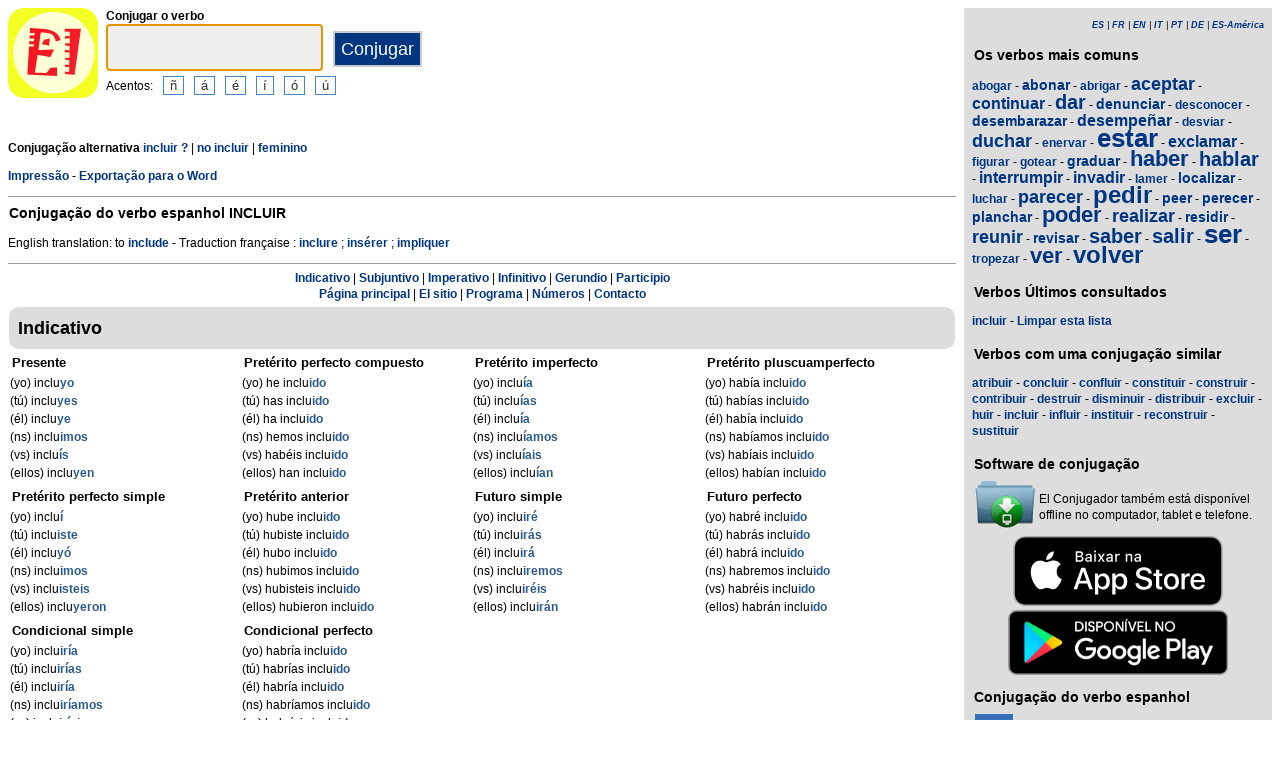

--- FILE ---
content_type: text/html; charset=utf-8
request_url: https://www.elconjugador.com/verbo/espanhol/incluir.html
body_size: 5764
content:
<!DOCTYPE html><html lang="pt"><head><meta charset="UTF-8"><link rel="dns-prefetch" href="https://d39wnep3977yk1.cloudfront.net"><title>Verbo incluir - Conjuga&ccedil;&atilde;o em espanhol </title><meta name="description" content="Conjuga&ccedil;&atilde;o do verbo espanhol incluir o masculino."><meta name="viewport" content="width=device-width, initial-scale=1"><meta name="apple-itunes-app" content="app-id=363444634"><link rel="alternate" href="android-app://com.elconjugador.droidfree/https/elconjugador.com/incluir"><link rel="alternate" hreflang="fr" href="https://www.elconjugador.com/conjugaison/verbe/espagnol/incluir.html"><link rel="alternate" hreflang="en" href="https://www.elconjugador.com/spanish/verb/incluir.html"><link rel="alternate" hreflang="es" href="https://www.elconjugador.com/conjugacion/verbo/incluir.html"><link rel="alternate" hreflang="es-am" href="https://www.elconjugador.com/conjugacion/verbo/america/incluir.html"><link rel="alternate" hreflang="it" href="https://www.elconjugador.com/verbo/spagnolo/incluir.html"><link rel="alternate" hreflang="pt" href="https://www.elconjugador.com/verbo/espanhol/incluir.html"><link rel="alternate" hreflang="de" href="https://www.elconjugador.com/spanische/verb/incluir.html"><link rel="apple-touch-icon" sizes="57x57" href="/apple-touch-icon-57x57.png"><link rel="apple-touch-icon" sizes="114x114" href="/apple-touch-icon-114x114.png"><link rel="apple-touch-icon" sizes="72x72" href="/apple-touch-icon-72x72.png"><link rel="apple-touch-icon" sizes="144x144" href="/apple-touch-icon-144x144.png"><link rel="apple-touch-icon" sizes="60x60" href="/apple-touch-icon-60x60.png"><link rel="apple-touch-icon" sizes="120x120" href="/apple-touch-icon-120x120.png"><link rel="apple-touch-icon" sizes="76x76" href="/apple-touch-icon-76x76.png"><link rel="apple-touch-icon" sizes="152x152" href="/apple-touch-icon-152x152.png"><link rel="apple-touch-icon" sizes="180x180" href="/apple-touch-icon-180x180.png"><link rel="icon" type="image/png" href="/favicon-192x192.png" sizes="192x192"><link rel="icon" type="image/png" href="/favicon-160x160.png" sizes="160x160"><link rel="icon" type="image/png" href="/favicon-96x96.png" sizes="96x96"><link rel="icon" type="image/png" href="/favicon-16x16.png" sizes="16x16"><link rel="icon" type="image/png" href="/favicon-32x32.png" sizes="32x32"><meta name="msapplication-TileColor" content="#ffe615"><meta name="msapplication-TileImage" content="/mstile-144x144.png"><style>body{font-family:Open-sans, Verdana, Arial, Helvetica, sans-serif;line-height:1.4em;font-size:12px}aside>p{color:#000;margin-top:5px;margin-bottom:5px}article>p{padding-left:10px}nav{margin:auto;text-align:center}hr{border:0;color:#999;background-color:#999;height:1px}label{font-weight:700}div.centre{margin:auto;text-align:center}div.tableau{display:flex}h1,h2,h3{background-color:#ddd;border-radius:5px;padding:8px;margin:5px 1px 5px 1px}h1{font-size:1.8em}h1.verbe{font-size:1.2em;line-height:1.4em;background-color:white;padding:0}footer{margin-top:8px;padding:8px;background-color:#eee}h3.piedPage{font-size:1.2em;font-weight:700;background-color:#eee;padding-left:0}ul.piedPage{list-style-type:none;padding:0;margin:0}div.headerOption{float:left;padding-right:15px}@media (min-width:1081px){section{display:flex}main{width:75%;padding-right:8px;flex:0 0 auto}aside{width:25%;background-color:#ddd}div.conjugBloc{vertical-align:top;width:24%;display:inline-block;line-height:1.5em}}@media (min-width:641px) and (max-width:1080px){section{display:flex;font-size:0.88em}main{width:calc(100% - 250px);padding-right:8px;flex:0 0 auto}aside{min-width:250px;background-color:#ddd}div.conjugBloc{vertical-align:top;width:45%;display:inline-block;line-height:1.4em}}@media (min-width:641px){aside>div{margin:auto;padding:0px 8px 0px 8px}.colonneComment{display:inline-block;text-align:justify;padding-right:2em;width:304px}.colonneFooter{display:inline-block;vertical-align:top;padding-right:2em;width:220px}h3{padding:5px 1px 1px 1px}}@media (max-width:640px){div.conjugBloc{vertical-align:top;width:45%;display:inline-block}.colonneComment{display:block;text-align:justify;padding-right:2em;width:90%}.colonneFooter{display:inline-block;padding-right:2em;vertical-align:top}h1.verbe{font-size:1.2em;line-height:1.4em}div.hide_mobile{visibility:hidden;display:none}a{line-height:2em;padding:20px 5px 20px 5px}}a:link,a:visited{color:#003580;text-decoration:none;font-weight:700}a:active,a:hover{color:#3165b0;text-decoration:underline;font-weight:700}#bottom{margin:auto;text-align:center;font-size:0.8em;color:#444;font-style:italic;padding-top:15px;padding-bottom:30px}#cherche,#propose,#recherche{border-style:dotted;border-color:#999;border-width:1px;padding:1em;background-color:#ffc}#cherche{margin:auto;text-align:center;visibility:hidden}a.sprite-logo-petit{display:inline-block;background:url(https://d39wnep3977yk1.cloudfront.net/images/css-sprite/csg-535815c8c1c3b.png) no-repeat top left;background-position:0 -98px;width:64px;height:64px}a.sprite-logo{display:inline-block;background:url(https://d39wnep3977yk1.cloudfront.net/images/css-sprite/csg-535815c8c1c3b.png) no-repeat top left;background-position:0 -212px;width:114px;height:114px}div.sprite-programme{display:inline-block;background:url(https://d39wnep3977yk1.cloudfront.net/images/css-sprite/csg-535815c8c1c3b.png) no-repeat top left;background-position:0 0;width:60px;height:48px}div.sprite-loupe{display:inline-block;background:url(https://d39wnep3977yk1.cloudfront.net/images/css-sprite/csg-535815c8c1c3b.png) no-repeat top left;background-position:0 -376px;width:38px;height:38px}div.conjugBloc,div.conjugBloc p,div.tempsBloc{padding:2px;margin:0}div.conjugBloc b{color:#29598f}h2.modeBloc{background-color:#ddd;padding:13px 9px 13px 9px;margin:5px 1px 1px 1px;border-radius:10px}div.tempsBloc{font-weight:700;font-size:1.1em}input.conjug{border-color:#ccc;background:#fff;border-width:2px;border-style:solid;margin-bottom:5px;color:#333;height:1.9em;font-size:1.8em;font-weight:700}input.btn{border-color:#ccc;border-width:2px;border-style:solid;background:#003580;height:2em;font-size:1.5em;color:#fff}input.btn, input.btn2{margin:0px 0px 0px 10px}input.btn:hover{background:#3165b0;font-size:1.6em}input{border-color:#4186cb;background:#fff;border-width:1px;border-style:solid;color:#333}input:focus{background:#eeeeec}a.t26{font-size:26px}a.t24{font-size:24px}a.t22{font-size:22px}a.t20{font-size:20px}a.t18{font-size:18px}a.t16{font-size:16px}a.t14{font-size:14px}a.t12{font-size:12px}</style><script async src="https://www.googletagmanager.com/gtag/js?id=G-2JQ9S6DZVH" type="e5f9a90a8d72849717141e86-text/javascript"></script><script type="e5f9a90a8d72849717141e86-text/javascript">window.dataLayer = window.dataLayer || [];function gtag(){dataLayer.push(arguments);}gtag('js', new Date());gtag('config', 'G-2JQ9S6DZVH');</script><script async src="https://pagead2.googlesyndication.com/pagead/js/adsbygoogle.js?client=ca-pub-7348731048855961" crossorigin="anonymous" type="e5f9a90a8d72849717141e86-text/javascript"></script><meta property="og:title" content="Verbo incluir"><meta property="og:type" content="website"><meta property="og:url" content="https://www.elconjugador.com/verbo/espanhol/incluir.html"><meta property="og:image" content="https://www.elconjugador.com/images/logo2.png"><meta name="og:description" content="Conjugaci&oacute;n del verbo incluir en todos los tiempos."></head><body><span id="Top"></span><section><main><header><div class="tableau"><a href="/ptindex.php" title="El Conjugador"><img alt="logo" src='https://d39wnep3977yk1.cloudfront.net/images/logo-El-Conjugador.svg' width = '90px' height='90px' /></a><div style="padding-left: 8px;"><form action="/php5/index.php" method="get"><input type="hidden" name="l" value="pt" /><label for="v"><b>Conjugar o verbo</b></label><br /><input type="text" class="conjug" name="v" id="v" size="15" maxlength="50" onkeyup="if (!window.__cfRLUnblockHandlers) return false; keyup()" data-cf-modified-e5f9a90a8d72849717141e86-="" /><input type="submit" class="btn" value="Conjugar" /><div class="hide_mobile">Acentos:<input type="button" name="e" value="&ntilde;" class="btn2" onclick="if (!window.__cfRLUnblockHandlers) return false; clickage('&ntilde;')" data-cf-modified-e5f9a90a8d72849717141e86-=""><input type="button" name="e" value="&aacute;" class="btn2" onclick="if (!window.__cfRLUnblockHandlers) return false; clickage('&aacute;')" data-cf-modified-e5f9a90a8d72849717141e86-=""><input type="button" name="&acirc;" value="&eacute;" class="btn2" onclick="if (!window.__cfRLUnblockHandlers) return false; clickage('&eacute;')" data-cf-modified-e5f9a90a8d72849717141e86-=""><input type="button" name="&ecirc;" value="&iacute;" class="btn2" onclick="if (!window.__cfRLUnblockHandlers) return false; clickage('&iacute;')" data-cf-modified-e5f9a90a8d72849717141e86-=""><input type="button" name="&icirc;" value="&oacute;" class="btn2" onclick="if (!window.__cfRLUnblockHandlers) return false; clickage('&oacute;')" data-cf-modified-e5f9a90a8d72849717141e86-=""><input type="button" name="&ocirc;" value="&uacute;" class="btn2" onclick="if (!window.__cfRLUnblockHandlers) return false; clickage('&uacute;')" data-cf-modified-e5f9a90a8d72849717141e86-=""></div></form></div></div></header><div id="cherche"></div><div><p><b>Conjuga&ccedil;&atilde;o alternativa </b><a href="/verbo/espanhol/incluir_questao.html">incluir ?</a> | <a href="/verbo/espanhol/incluir_negacao.html">no incluir</a> | <a href="/verbo/espanhol/incluir_feminino.html">feminino</a></p><div class="hide_mobile"><p><a href="/impressao/verbo/incluir.html">Impress&atilde;o</a> - <a href="/exportacao/verbo/incluir.rtf">Exporta&ccedil;&atilde;o para o Word</a></p></div></div><div class="verbe"><hr><h1 class="verbe">Conjuga&ccedil;&atilde;o do verbo espanhol <b>INCLUIR</b></h1><p></p><p>English translation: to <a title="English verb include" href="https://www.theconjugator.com/verbo/ingles/to+include.html">include</a>  - Traduction fran&ccedil;aise : <a title="Conjugaison verbe inclure" href="https://leconjugueur.lefigaro.fr/conjugaison/verbe/inclure.html">inclure</a> ; <a title="Conjugaison verbe ins&eacute;rer" href="https://leconjugueur.lefigaro.fr/conjugaison/verbe/inserer.html">ins&eacute;rer</a> ; <a title="Conjugaison verbe impliquer" href="https://leconjugueur.lefigaro.fr/conjugaison/verbe/impliquer.html">impliquer</a> </p><div class="hide_mobile"><hr><nav><a href="#mode0">Indicativo</a> | <a href="#mode1">Subjuntivo</a> | <a href="#mode2">Imperativo</a> | <a href="#mode4">Infinitivo</a> | <a href="#mode5">Gerundio</a> | <a href="#mode6">Participio</a><br><a href="/ptindex.php">P&aacute;gina principal</a> | <a href="/ptlesite.php">El sitio</a> | <a href="/ptlogiciel.php">Programa</a> | <a href="/ptnombre.php">N&uacute;meros</a> | <a href="/ptcontacter555.php">Contacto</a></nav></div></div><h2 class="modeBloc" id="mode0">Indicativo</h2><div class="conjugBloc"><div id="temps0" class="tempsBloc">Presente</div>(yo) inclu<b>yo</b><br>(t&uacute;) inclu<b>yes</b><br>(&eacute;l) inclu<b>ye</b><br>(ns) inclu<b>imos</b><br>(vs) inclu<b>&iacute;s</b><br>(ellos) inclu<b>yen</b></div><div class="conjugBloc"><div id="temps66" class="tempsBloc">Pret&eacute;rito perfecto compuesto</div>(yo) he inclu<b>ido</b><br>(t&uacute;) has inclu<b>ido</b><br>(&eacute;l) ha inclu<b>ido</b><br>(ns) hemos inclu<b>ido</b><br>(vs) hab&eacute;is inclu<b>ido</b><br>(ellos) han inclu<b>ido</b></div><div class="conjugBloc"><div id="temps6" class="tempsBloc">Pret&eacute;rito imperfecto</div>(yo) inclu<b>&iacute;a</b><br>(t&uacute;) inclu<b>&iacute;as</b><br>(&eacute;l) inclu<b>&iacute;a</b><br>(ns) inclu<b>&iacute;amos</b><br>(vs) inclu<b>&iacute;ais</b><br>(ellos) inclu<b>&iacute;an</b></div><div class="conjugBloc"><div id="temps72" class="tempsBloc">Pret&eacute;rito pluscuamperfecto</div>(yo) hab&iacute;a inclu<b>ido</b><br>(t&uacute;) hab&iacute;as inclu<b>ido</b><br>(&eacute;l) hab&iacute;a inclu<b>ido</b><br>(ns) hab&iacute;amos inclu<b>ido</b><br>(vs) hab&iacute;ais inclu<b>ido</b><br>(ellos) hab&iacute;an inclu<b>ido</b></div><div class="conjugBloc"><div id="temps12" class="tempsBloc">Pret&eacute;rito perfecto simple</div>(yo) inclu<b>&iacute;</b><br>(t&uacute;) inclu<b>iste</b><br>(&eacute;l) inclu<b>y&oacute;</b><br>(ns) inclu<b>imos</b><br>(vs) inclu<b>isteis</b><br>(ellos) inclu<b>yeron</b></div><div class="conjugBloc"><div id="temps78" class="tempsBloc">Pret&eacute;rito anterior</div>(yo) hube inclu<b>ido</b><br>(t&uacute;) hubiste inclu<b>ido</b><br>(&eacute;l) hubo inclu<b>ido</b><br>(ns) hubimos inclu<b>ido</b><br>(vs) hubisteis inclu<b>ido</b><br>(ellos) hubieron inclu<b>ido</b></div><div class="conjugBloc"><div id="temps18" class="tempsBloc">Futuro simple</div>(yo) inclu<b>ir&eacute;</b><br>(t&uacute;) inclu<b>ir&aacute;s</b><br>(&eacute;l) inclu<b>ir&aacute;</b><br>(ns) inclu<b>iremos</b><br>(vs) inclu<b>ir&eacute;is</b><br>(ellos) inclu<b>ir&aacute;n</b></div><div class="conjugBloc"><div id="temps84" class="tempsBloc">Futuro perfecto</div>(yo) habr&eacute; inclu<b>ido</b><br>(t&uacute;) habr&aacute;s inclu<b>ido</b><br>(&eacute;l) habr&aacute; inclu<b>ido</b><br>(ns) habremos inclu<b>ido</b><br>(vs) habr&eacute;is inclu<b>ido</b><br>(ellos) habr&aacute;n inclu<b>ido</b></div><div class="conjugBloc"><div id="temps24" class="tempsBloc">Condicional simple</div>(yo) inclu<b>ir&iacute;a</b><br>(t&uacute;) inclu<b>ir&iacute;as</b><br>(&eacute;l) inclu<b>ir&iacute;a</b><br>(ns) inclu<b>ir&iacute;amos</b><br>(vs) inclu<b>ir&iacute;ais</b><br>(ellos) inclu<b>ir&iacute;an</b></div><div class="conjugBloc"><div id="temps90" class="tempsBloc">Condicional perfecto</div>(yo) habr&iacute;a inclu<b>ido</b><br>(t&uacute;) habr&iacute;as inclu<b>ido</b><br>(&eacute;l) habr&iacute;a inclu<b>ido</b><br>(ns) habr&iacute;amos inclu<b>ido</b><br>(vs) habr&iacute;ais inclu<b>ido</b><br>(ellos) habr&iacute;an inclu<b>ido</b></div><div class="conjugBloc">&nbsp;</div><div class="conjugBloc">&nbsp;</div><h2 class="modeBloc" id="mode1">Subjuntivo</h2><div class="conjugBloc"><div id="temps30" class="tempsBloc">Presente</div>que (yo) inclu<b>ya</b><br>que (t&uacute;) inclu<b>yas</b><br>que (&eacute;l) inclu<b>ya</b><br>que (ns) inclu<b>yamos</b><br>que (vs) inclu<b>y&aacute;is</b><br>que (ellos) inclu<b>yan</b></div><div class="conjugBloc"><div id="temps96" class="tempsBloc">Pret&eacute;rito perfecto</div>que (yo) haya inclu<b>ido</b><br>que (t&uacute;) hayas inclu<b>ido</b><br>que (&eacute;l) haya inclu<b>ido</b><br>que (ns) hayamos inclu<b>ido</b><br>que (vs) hay&aacute;is inclu<b>ido</b><br>que (ellos) hayan inclu<b>ido</b></div><div class="conjugBloc"><div id="temps36" class="tempsBloc">Pret&eacute;rito imperfecto</div>que (yo) inclu<b>yera</b><br>que (t&uacute;) inclu<b>yeras</b><br>que (&eacute;l) inclu<b>yera</b><br>que (ns) inclu<b>y&eacute;ramos</b><br>que (vs) inclu<b>yerais</b><br>que (ellos) inclu<b>yeran</b></div><div class="conjugBloc"><div id="temps102" class="tempsBloc">Pret&eacute;rito pluscuamperfecto</div>que (yo) hubiera inclu<b>ido</b><br>que (t&uacute;) hubieras inclu<b>ido</b><br>que (&eacute;l) hubiera inclu<b>ido</b><br>que (ns) hubi&eacute;ramos inclu<b>ido</b><br>que (vs) hubierais inclu<b>ido</b><br>que (ellos) hubieran inclu<b>ido</b></div><div class="conjugBloc"><div id="temps42" class="tempsBloc">Pret&eacute;rito Imperfecto (2)</div>que (yo) inclu<b>yese</b><br>que (t&uacute;) inclu<b>yeses</b><br>que (&eacute;l) inclu<b>yese</b><br>que (ns) inclu<b>y&eacute;semos</b><br>que (vs) inclu<b>yeseis</b><br>que (ellos) inclu<b>yesen</b></div><div class="conjugBloc"><div id="temps108" class="tempsBloc">Pret&eacute;rito pluscuamperfecto (2)</div>que (yo) hubiese inclu<b>ido</b><br>que (t&uacute;) hubieses inclu<b>ido</b><br>que (&eacute;l) hubiese inclu<b>ido</b><br>que (ns) hubi&eacute;semos inclu<b>ido</b><br>que (vs) hubieseis inclu<b>ido</b><br>que (ellos) hubiesen inclu<b>ido</b></div><div class="conjugBloc"><div id="temps48" class="tempsBloc">Futuro simple</div>que (yo) inclu<b>yere</b><br>que (t&uacute;) inclu<b>yeres</b><br>que (&eacute;l) inclu<b>yere</b><br>que (ns) inclu<b>y&eacute;remos</b><br>que (vs) inclu<b>yereis</b><br>que (ellos) inclu<b>yeren</b></div><div class="conjugBloc"><div id="temps114" class="tempsBloc">Futuro perfecto</div>que (yo) hubiere inclu<b>ido</b><br>que (t&uacute;) hubieres inclu<b>ido</b><br>que (&eacute;l) hubiere inclu<b>ido</b><br>que (ns) hubi&eacute;remos inclu<b>ido</b><br>que (vs) hubiereis inclu<b>ido</b><br>que (ellos) hubieren inclu<b>ido</b></div><h2 class="modeBloc" id="mode2">Imperativo</h2><div class="conjugBloc"><div id="temps54" class="tempsBloc">Imperativo</div>-<br>inclu<b>ye</b><br>inclu<b>ya</b><br>inclu<b>yamos</b><br>inclu<b>id</b><br>inclu<b>yan</b></div><div class="conjugBloc"><div id="temps130" class="tempsBloc">Imperativo negativo</div>-<br>no inclu<b>yas</b><br>no inclu<b>ya</b><br>no inclu<b>yamos</b><br>no inclu<b>y&aacute;is</b><br>no inclu<b>yan</b></div><div class="conjugBloc">&nbsp;</div><div class="conjugBloc">&nbsp;</div><h2 class="modeBloc" id="mode4">Infinitivo</h2><div class="conjugBloc"><div id="temps133" class="tempsBloc">Presente</div>incluir</div><div class="conjugBloc"><div id="temps132" class="tempsBloc">Compuesto</div>haber inclu<b>ido</b></div><div class="conjugBloc">&nbsp;</div><div class="conjugBloc">&nbsp;</div><h2 class="modeBloc" id="mode5">Gerundio</h2><div class="conjugBloc"><div id="temps60" class="tempsBloc">Presente</div>inclu<b>yendo</b></div><div class="conjugBloc"><div id="temps131" class="tempsBloc">Compuesto</div>habiendo inclu<b>ido</b></div><div class="conjugBloc">&nbsp;</div><div class="conjugBloc">&nbsp;</div><h2 class="modeBloc" id="mode6">Participio</h2><div class="conjugBloc"><div id="temps61" class="tempsBloc">Participio</div>inclu<b>ido</b></div><div class="conjugBloc"><div id="temps150" class="tempsBloc">Participio</div>incluso</div><div class="conjugBloc">&nbsp;</div><div class="conjugBloc">&nbsp;</div><div class="centre"><a href="#Top">In&iacute;cio da p&aacute;gina</a></div></main><aside><div><p style="font-size:9px" align="right"><i><a href="/conjugacion/verbo/incluir.html">ES</a> | <a href="/conjugaison/verbe/espagnol/incluir.html">FR</a> | <a href="/spanish/verb/incluir.html">EN</a> | <a href="/verbo/spagnolo/incluir.html">IT</a> | <a href="/verbo/espanhol/incluir.html">PT</a> | <a href="/spanische/verb/incluir.html">DE</a> | <a href="/conjugacion/verbo/america/incluir.html">ES-Am&eacute;rica</a></i></p></div><div class="nuage"><h3>Os verbos mais comuns</h3><p><a title="Conjuga&ccedil;&atilde;o do verbo espanhol abogar" href="/verbo/espanhol/abogar.html" class="t12">abogar</a> - <a title="Conjuga&ccedil;&atilde;o do verbo espanhol abonar" href="/verbo/espanhol/abonar.html" class="t14">abonar</a> - <a title="Conjuga&ccedil;&atilde;o do verbo espanhol abrigar" href="/verbo/espanhol/abrigar.html" class="t12">abrigar</a> - <a title="Conjuga&ccedil;&atilde;o do verbo espanhol aceptar" href="/verbo/espanhol/aceptar.html" class="t18">aceptar</a> - <a title="Conjuga&ccedil;&atilde;o do verbo espanhol continuar" href="/verbo/espanhol/continuar.html" class="t16">continuar</a> - <a title="Conjuga&ccedil;&atilde;o do verbo espanhol dar" href="/verbo/espanhol/dar.html" class="t20">dar</a> - <a title="Conjuga&ccedil;&atilde;o do verbo espanhol denunciar" href="/verbo/espanhol/denunciar.html" class="t14">denunciar</a> - <a title="Conjuga&ccedil;&atilde;o do verbo espanhol desconocer" href="/verbo/espanhol/desconocer.html" class="t12">desconocer</a> - <a title="Conjuga&ccedil;&atilde;o do verbo espanhol desembarazar" href="/verbo/espanhol/desembarazar.html" class="t14">desembarazar</a> - <a title="Conjuga&ccedil;&atilde;o do verbo espanhol desempe&ntilde;ar" href="/verbo/espanhol/desempe%C3%B1ar.html" class="t16">desempe&ntilde;ar</a> - <a title="Conjuga&ccedil;&atilde;o do verbo espanhol desviar" href="/verbo/espanhol/desviar.html" class="t12">desviar</a> - <a title="Conjuga&ccedil;&atilde;o do verbo espanhol duchar" href="/verbo/espanhol/duchar.html" class="t18">duchar</a> - <a title="Conjuga&ccedil;&atilde;o do verbo espanhol enervar" href="/verbo/espanhol/enervar.html" class="t12">enervar</a> - <a title="Conjuga&ccedil;&atilde;o do verbo espanhol estar" href="/verbo/espanhol/estar.html" class="t26">estar</a> - <a title="Conjuga&ccedil;&atilde;o do verbo espanhol exclamar" href="/verbo/espanhol/exclamar.html" class="t16">exclamar</a> - <a title="Conjuga&ccedil;&atilde;o do verbo espanhol figurar" href="/verbo/espanhol/figurar.html" class="t12">figurar</a> - <a title="Conjuga&ccedil;&atilde;o do verbo espanhol gotear" href="/verbo/espanhol/gotear.html" class="t12">gotear</a> - <a title="Conjuga&ccedil;&atilde;o do verbo espanhol graduar" href="/verbo/espanhol/graduar.html" class="t14">graduar</a> - <a title="Conjuga&ccedil;&atilde;o do verbo espanhol haber" href="/verbo/espanhol/haber.html" class="t22">haber</a> - <a title="Conjuga&ccedil;&atilde;o do verbo espanhol hablar" href="/verbo/espanhol/hablar.html" class="t20">hablar</a> - <a title="Conjuga&ccedil;&atilde;o do verbo espanhol interrumpir" href="/verbo/espanhol/interrumpir.html" class="t16">interrumpir</a> - <a title="Conjuga&ccedil;&atilde;o do verbo espanhol invadir" href="/verbo/espanhol/invadir.html" class="t16">invadir</a> - <a title="Conjuga&ccedil;&atilde;o do verbo espanhol lamer" href="/verbo/espanhol/lamer.html" class="t12">lamer</a> - <a title="Conjuga&ccedil;&atilde;o do verbo espanhol localizar" href="/verbo/espanhol/localizar.html" class="t14">localizar</a> - <a title="Conjuga&ccedil;&atilde;o do verbo espanhol luchar" href="/verbo/espanhol/luchar.html" class="t12">luchar</a> - <a title="Conjuga&ccedil;&atilde;o do verbo espanhol parecer" href="/verbo/espanhol/parecer.html" class="t18">parecer</a> - <a title="Conjuga&ccedil;&atilde;o do verbo espanhol pedir" href="/verbo/espanhol/pedir.html" class="t24">pedir</a> - <a title="Conjuga&ccedil;&atilde;o do verbo espanhol peer" href="/verbo/espanhol/peer.html" class="t14">peer</a> - <a title="Conjuga&ccedil;&atilde;o do verbo espanhol perecer" href="/verbo/espanhol/perecer.html" class="t14">perecer</a> - <a title="Conjuga&ccedil;&atilde;o do verbo espanhol planchar" href="/verbo/espanhol/planchar.html" class="t14">planchar</a> - <a title="Conjuga&ccedil;&atilde;o do verbo espanhol poder" href="/verbo/espanhol/poder.html" class="t22">poder</a> - <a title="Conjuga&ccedil;&atilde;o do verbo espanhol realizar" href="/verbo/espanhol/realizar.html" class="t18">realizar</a> - <a title="Conjuga&ccedil;&atilde;o do verbo espanhol residir" href="/verbo/espanhol/residir.html" class="t14">residir</a> - <a title="Conjuga&ccedil;&atilde;o do verbo espanhol reunir" href="/verbo/espanhol/reunir.html" class="t18">reunir</a> - <a title="Conjuga&ccedil;&atilde;o do verbo espanhol revisar" href="/verbo/espanhol/revisar.html" class="t14">revisar</a> - <a title="Conjuga&ccedil;&atilde;o do verbo espanhol saber" href="/verbo/espanhol/saber.html" class="t20">saber</a> - <a title="Conjuga&ccedil;&atilde;o do verbo espanhol salir" href="/verbo/espanhol/salir.html" class="t20">salir</a> - <a title="Conjuga&ccedil;&atilde;o do verbo espanhol ser" href="/verbo/espanhol/ser.html" class="t26">ser</a> - <a title="Conjuga&ccedil;&atilde;o do verbo espanhol tropezar" href="/verbo/espanhol/tropezar.html" class="t12">tropezar</a> - <a title="Conjuga&ccedil;&atilde;o do verbo espanhol ver" href="/verbo/espanhol/ver.html" class="t22">ver</a> - <a title="Conjuga&ccedil;&atilde;o do verbo espanhol volver" href="/verbo/espanhol/volver.html" class="t24">volver</a></p></div><div><h3>Verbos Últimos consultados</h3><div id="consulte"><p>Sem verbo</p></div></div><div class="nuage"><h3>Verbos com uma conjuga&ccedil;&atilde;o similar</h3><p><a title="Verbo atribuir" href="/verbo/espanhol/atribuir.html">atribuir</a> - <a title="Verbo concluir" href="/verbo/espanhol/concluir.html">concluir</a> - <a title="Verbo confluir" href="/verbo/espanhol/confluir.html">confluir</a> - <a title="Verbo constituir" href="/verbo/espanhol/constituir.html">constituir</a> - <a title="Verbo construir" href="/verbo/espanhol/construir.html">construir</a> - <a title="Verbo contribuir" href="/verbo/espanhol/contribuir.html">contribuir</a> - <a title="Verbo destruir" href="/verbo/espanhol/destruir.html">destruir</a> - <a title="Verbo disminuir" href="/verbo/espanhol/disminuir.html">disminuir</a> - <a title="Verbo distribuir" href="/verbo/espanhol/distribuir.html">distribuir</a> - <a title="Verbo excluir" href="/verbo/espanhol/excluir.html">excluir</a> - <a title="Verbo huir" href="/verbo/espanhol/huir.html">huir</a> - <a title="Verbo incluir" href="/verbo/espanhol/incluir.html">incluir</a> - <a title="Verbo influir" href="/verbo/espanhol/influir.html">influir</a> - <a title="Verbo instituir" href="/verbo/espanhol/instituir.html">instituir</a> - <a title="Verbo reconstruir" href="/verbo/espanhol/reconstruir.html">reconstruir</a> - <a title="Verbo sustituir" href="/verbo/espanhol/sustituir.html">sustituir</a></p></div><div><h3>Software de conjuga&ccedil;&atilde;o</h3><table><tr><td><div class="sprite-programme"></div></td><td>El Conjugador tamb&eacute;m est&aacute; dispon&iacute;vel offline no computador, tablet e telefone.</td></tr></table><div class="centre"><a title="App Store" href="https://itunes.apple.com/fr/app/el-conjugador/id363444634?mt=8"><img fetchpriority="low" width="220px" height="70px" alt="Download it on App Play" src="https://d39wnep3977yk1.cloudfront.net/images/appstore-pt.svg" /></a><br /><a title="Play Store" href="https://play.google.com/store/apps/details?id=com.elconjugador.droidfree"><img fetchpriority="low" width="220px" height="65px" alt="Get it on Google Play" src="https://d39wnep3977yk1.cloudfront.net/images/pt-play-badge.png" /></a></div></div><div class="urgence"><h3>Conjuga&ccedil;&atilde;o do verbo espanhol</h3><form action="/php5/index.php" method="get"><table><tr><td><div class="sprite-loupe"></div></td><td><label for="conjug2">Seu verbo</label><br /><input type="text" size="15" class="conjug2" id="conjug2" name="verbe" /><input type="hidden" name="l" value="pt" /><input type="submit" class="btn2" value="Conjugar" /></td></tr></table></form></div></aside></section><footer><div class="colonneComment"><h3 class="piedPage">El Conjugador</h3><ul class="piedPage"><li>El Conjugador &eacute; um site dedicado &agrave; conjuga&ccedil;&atilde;o em espanhol. Voc&ecirc; encontrar&aacute; todos os verbos espanh&oacute;is conjugados em todos os tempos e modos.</li></ul></div><div class="colonneFooter"><h3 class="piedPage">Outros idiomas</h3><ul class="piedPage"><li><a href="https://leconjugueur.lefigaro.fr">Conjuga&ccedil;&atilde;o Franc&ecirc;s</a></li><li><a href="https://www.theconjugator.com">Conjuga&ccedil;&atilde;o em ingl&ecirc;s</a></li><li><a href="https://www.ilconiugatore.com">Conjuga&ccedil;&atilde;o italiano</a></li><li><a href="https://www.oconjugador.com">Conjuga&ccedil;&atilde;o em portugu&ecirc;s</a></li><li><a href="https://www.derkonjugator.com">Conjuga&ccedil;&atilde;o alem&atilde;o</a></li><li><a href="/pt-politique-cookie.php">Cookie Info</a></li></ul></div><div id="bottom">El Conjugador &copy; 2006-2025</div></footer><script type="e5f9a90a8d72849717141e86-text/javascript">document.getElementById('v').focus();var lang="pt";var langTemps="pt";var vbFav="incluir";function keyup(){ if (typeof update === "function") { update(traiteVb(document.getElementById('v').value),'pt','');return false;}}</script><script async type="e5f9a90a8d72849717141e86-text/javascript" src="https://d39wnep3977yk1.cloudfront.net/js/site_es_20240211.js"></script><script src="/cdn-cgi/scripts/7d0fa10a/cloudflare-static/rocket-loader.min.js" data-cf-settings="e5f9a90a8d72849717141e86-|49" defer></script><script defer src="https://static.cloudflareinsights.com/beacon.min.js/vcd15cbe7772f49c399c6a5babf22c1241717689176015" integrity="sha512-ZpsOmlRQV6y907TI0dKBHq9Md29nnaEIPlkf84rnaERnq6zvWvPUqr2ft8M1aS28oN72PdrCzSjY4U6VaAw1EQ==" data-cf-beacon='{"version":"2024.11.0","token":"a44598b00d724ca5ab04f3367dfdc796","r":1,"server_timing":{"name":{"cfCacheStatus":true,"cfEdge":true,"cfExtPri":true,"cfL4":true,"cfOrigin":true,"cfSpeedBrain":true},"location_startswith":null}}' crossorigin="anonymous"></script>
</body></html>

--- FILE ---
content_type: text/html; charset=utf-8
request_url: https://www.google.com/recaptcha/api2/aframe
body_size: 265
content:
<!DOCTYPE HTML><html><head><meta http-equiv="content-type" content="text/html; charset=UTF-8"></head><body><script nonce="gNoLmaleUd06I2L1qKPXlg">/** Anti-fraud and anti-abuse applications only. See google.com/recaptcha */ try{var clients={'sodar':'https://pagead2.googlesyndication.com/pagead/sodar?'};window.addEventListener("message",function(a){try{if(a.source===window.parent){var b=JSON.parse(a.data);var c=clients[b['id']];if(c){var d=document.createElement('img');d.src=c+b['params']+'&rc='+(localStorage.getItem("rc::a")?sessionStorage.getItem("rc::b"):"");window.document.body.appendChild(d);sessionStorage.setItem("rc::e",parseInt(sessionStorage.getItem("rc::e")||0)+1);localStorage.setItem("rc::h",'1763725283473');}}}catch(b){}});window.parent.postMessage("_grecaptcha_ready", "*");}catch(b){}</script></body></html>

--- FILE ---
content_type: application/x-javascript
request_url: https://d39wnep3977yk1.cloudfront.net/js/site_es_20240211.js
body_size: 5168
content:
function getLang(e,r,a,t,n,i){return"fr"==lang?e:"en"==lang?r:"es"==lang||"es-am"==lang?a:"it"==lang?t:"pt"==lang?n:"de"==lang?i:e}function clickage(e){document.getElementById("v").value+=e,document.getElementById("v").focus()}function clickage2(e){document.getElementById("verbe").value+=e,document.getElementById("verbe").focus()}function aide(){var e=screen.width-560,r=window.open("","El Conjugador","width=550,height=560,resizable=yes,scrollbars=yes,status=no,location=no,toolbar=no,left="+e+",top=5");r.location="/fraideconjonline.php?printable=Y",r.focus()}function traiteVb(e){return e=vbSansAccent(e=(e=(e=e.toLowerCase()).replace(/[\!\?]/g,"")).replace(/^(se |s'|s'en |ne |ne pas |no )/g,""))}function vbSansAccent(e){return e=(e=(e=(e=(e=(e=e.replace(/[éèêë]/g,"e")).replace(/[áàâä]/g,"a")).replace(/[íìîï]/g,"i")).replace(/[óòôö]/g,"o")).replace(/[úùûü]/g,"u")).replace(/[ñ]/g,"n")}var global_timeout_check,prop;function checkCache(e,r){for(var a=e.length,t=0;t<a;t++){vbSansAccent(e[t]).startsWith(r)&&prop.push(e[t])}}function update(e,r,a){var t=document.getElementById("cherche");if(""==e)return t.innerHTML="",void(t.style.visibility="hidden");var n="";if(prop=Array(),checkCache(cacheVerbe1,e),checkCache(cacheVerbe2,e),checkCache(cacheVerbe3,e),prop.length>0){prop=prop.slice(0,9),n+="<p>"+getLang("Verbes proposés à la conjugaison :","Proposed verbs:","Verbos propuestos a la conjugación :","Verbi offerti per coniugazione :","Verbos oferecido para a conjugação:","Verben zur Konjugation vorgeschlagen:")+"</p>\n",n+="<p>";for(var i=prop.length,c=0,o=0;o<i;o++){n+=formateURLVerbe(prop[o]),c<i-1&&(n+=" | "),c++}n+="</p>",t.style.visibility="visible",t.innerHTML=replaceHTMLChar(n)}else clearTimeout(global_timeout_check),global_timeout_check=setTimeout("update_after_timeout('"+e+"','"+r+"','"+a+"');",400)}function update_after_timeout(e,r,a){clearTimeout(global_timeout_check),submitForm(e,r)}function submitForm(e,r){var a=null;(window.XMLHttpRequest?a=new XMLHttpRequest:window.ActiveXObject&&(a=new ActiveXObject("MSXML2.XMLHTTP.3.0")),null!=a)&&(a.onreadystatechange=function(){if(4==a.readyState)if(200==a.status){var e=document.getElementById("cherche");e.style.visibility="visible",e.innerHTML=a.responseText}else document.getElementById("cherche").style.visibility="hidden"},-1==location.hostname.indexOf("leconjugueur")?a.open("GET","/php5/dicoAjax.php?verbe="+vbSansAccent(e)+"&lang="+r,!0):a.open("GET","/php5/es/dicoAjax.php?verbe="+vbSansAccent(e)+"&lang="+r,!0),a.send(null))}const IND_P=0,IND_PI=6,IND_PS=12,IND_FS=18,IND_C=24,SUBJ_P=30,SUBJ_PI=36,SUBJ_PI2=42,SUBJ_F=48,IMP=54,GER_P=60,PART=61,PART2=150,IND_PC=66,IND_PQP=72,IND_PA=78,IND_FA=84,IND_CA=90,SUBJ_PC=96,SUBJ_PQP=102,SUBJ_PQP2=108,SUBJ_FA=114,IMP_NEG=130,GER_PP=131,INF_P=133,INF_PP=132,PART_ALL=255,AUCUN=256,MODE_INDICATIF=0,MODE_SUBJONCTIF=1,MODE_IMPERATIF=2,MODE_IMPERSONNEL=3,MODE_INFINITIF=4,MODE_GERONDIF=5,MODE_PARTICIPE=6,DETAIL_TEMPS=1,DETAIL_MODE=2;function getLang2(e,r,a,t){return"fr"==langTemps?e:"es"==langTemps?a:"es-am"==langTemps?t:"en"==langTemps?r:a}function getTemps(e,r){switch(r){case DETAIL_TEMPS:if(e==IND_P)return getLang2("Présent","Present","Presente","Presente");if(e==IND_PC)return getLang2("Passé composé","Present perfect","Pretérito perfecto compuesto","Antepresente");if(e==IND_PI)return getLang2("Imparfait","Imperfect","Pretérito imperfecto","Copretérito");if(e==IND_PQP)return getLang2("Plus-que-parfait","Pluperfect","Pretérito pluscuamperfecto","Antecopretérito");if(e==IND_PS)return getLang2("Passé simple","Simple past","Pretérito perfecto simple","Pretérito");if(e==IND_PA)return getLang2("Passé antérieur","Past perfect","Pretérito anterior","Antepretérito");if(e==IND_FS)return getLang2("Futur simple","Future","Futuro simple","Futuro");if(e==IND_FA)return getLang2("Futur antérieur","Past future","Futuro perfecto","Antefuturo");if(e==IND_C)return getLang2("Conditionnel","Conditional","Condicional simple","Pospretérito");if(e==IND_CA)return getLang2("Conditionnel passé","Past conditional","Condicional compuesto","Antepospretérito");if(e==SUBJ_P)return getLang2("Présent","Present","Presente","Presente");if(e==SUBJ_PC)return getLang2("Passé","Past","Pretérito perfecto","Antepresente");if(e==SUBJ_PI)return getLang2("Imparfait","Imperfect","Pretérito imperfecto","Pretérito");if(e==SUBJ_PI2)return getLang2("Imparfait (2)","Imperfect (2)","Imperfecto (2)","Pretérito (2)");if(e==SUBJ_PQP)return getLang2("Plus-que-parfait","Pluperfect","Pretérito pluscuamperfecto","Antepretérito");if(e==SUBJ_PQP2)return getLang2("Plus-que-parfait (2)","Pluperfect (2)","Pretérito pluscuamperfecto (2)","Antepretérito (2)");if(e==SUBJ_F)return getLang2("Futur simple","Future","Futuro simple","Futuro");if(e==SUBJ_FA)return getLang2("Futur antérieur","Past future","Futuro perfecto","Antefuturo");if(e==IMP)return getLang2("Impératif","Imperative","Imperativo","Imperativo");if(e==IMP_NEG)return getLang2("Impératif négatif","Imperative negative","Imperativo negativo","Imperativo negativo");if(e==INF_P)return getLang2("Présent","Present","Presente","Presente");if(e==INF_PP)return getLang2("Passé","Past","Compuesto","Compuesto");if(e==GER_P)return getLang2("Présent","Present","Presente","Presente");if(e==GER_PP)return getLang2("Passé","Past","Compuesto");if(e==PART)return getLang2("Participe passé","Participle past","Participio","Participio");if(e==PART2)return getLang2("Participe passé","Participle past","Participio","Participio");break;case DETAIL_MODE:if(e==MODE_INDICATIF)return getLang2("Indicatif","Indicative","Indicativo","Indicativo");if(e==MODE_SUBJONCTIF)return getLang2("Subjonctif","Subjunctive","Subjuntivo","Subjuntivo");if(e==MODE_IMPERATIF)return getLang2("Impératif","Imperative","Imperativo","Imperativo");if(e==MODE_IMPERSONNEL)return getLang2("Temps impersonnels","Impersonal tenses","Formas impersonales","Formas impersonales");if(e==MODE_INFINITIF)return getLang2("Infinitif","Infinitive","Infinitivo","Infinitivo");if(e==MODE_GERONDIF)return getLang2("Gérondif","Gerund","Gerundio","Gerundio");if(e==MODE_PARTICIPE)return getLang2("Participe","Participle","Participio","Participio")}return"&nbsp;"}function affichageTemps(e){langTemps=e,document.getElementById("temps"+IND_P).innerHTML=getTemps(IND_P,DETAIL_TEMPS),document.getElementById("temps"+IND_PC).innerHTML=getTemps(IND_PC,DETAIL_TEMPS),document.getElementById("temps"+IND_PI).innerHTML=getTemps(IND_PI,DETAIL_TEMPS),document.getElementById("temps"+IND_PQP).innerHTML=getTemps(IND_PQP,DETAIL_TEMPS),document.getElementById("temps"+IND_PS).innerHTML=getTemps(IND_PS,DETAIL_TEMPS),document.getElementById("temps"+IND_PA).innerHTML=getTemps(IND_PA,DETAIL_TEMPS),document.getElementById("temps"+IND_FS).innerHTML=getTemps(IND_FS,DETAIL_TEMPS),document.getElementById("temps"+IND_FA).innerHTML=getTemps(IND_FA,DETAIL_TEMPS),document.getElementById("temps"+IND_C).innerHTML=getTemps(IND_C,DETAIL_TEMPS),document.getElementById("temps"+IND_CA).innerHTML=getTemps(IND_CA,DETAIL_TEMPS),document.getElementById("temps"+SUBJ_P).innerHTML=getTemps(SUBJ_P,DETAIL_TEMPS),document.getElementById("temps"+SUBJ_PC).innerHTML=getTemps(SUBJ_PC,DETAIL_TEMPS),document.getElementById("temps"+SUBJ_PI).innerHTML=getTemps(SUBJ_PI,DETAIL_TEMPS),document.getElementById("temps"+SUBJ_PQP).innerHTML=getTemps(SUBJ_PQP,DETAIL_TEMPS),document.getElementById("temps"+SUBJ_PI2).innerHTML=getTemps(SUBJ_PI2,DETAIL_TEMPS),document.getElementById("temps"+SUBJ_PQP2).innerHTML=getTemps(SUBJ_PQP2,DETAIL_TEMPS),document.getElementById("temps"+SUBJ_F).innerHTML=getTemps(SUBJ_F,DETAIL_TEMPS),document.getElementById("temps"+SUBJ_FA).innerHTML=getTemps(SUBJ_FA,DETAIL_TEMPS),document.getElementById("temps"+IMP).innerHTML=getTemps(IMP,DETAIL_TEMPS),document.getElementById("temps"+IMP_NEG).innerHTML=getTemps(IMP_NEG,DETAIL_TEMPS),document.getElementById("temps"+INF_P).innerHTML=getTemps(INF_P,DETAIL_TEMPS),document.getElementById("temps"+INF_PP).innerHTML=getTemps(INF_PP,DETAIL_TEMPS),document.getElementById("temps"+GER_P).innerHTML=getTemps(GER_P,DETAIL_TEMPS),document.getElementById("temps"+GER_PP).innerHTML=getTemps(GER_PP,DETAIL_TEMPS),document.getElementById("temps"+PART).innerHTML=getTemps(PART,DETAIL_TEMPS),document.getElementById("temps"+PART2).innerHTML=getTemps(PART2,DETAIL_TEMPS),document.getElementById("mode"+MODE_INDICATIF).innerHTML=getTemps(MODE_INDICATIF,DETAIL_MODE),document.getElementById("mode"+MODE_SUBJONCTIF).innerHTML=getTemps(MODE_SUBJONCTIF,DETAIL_MODE),document.getElementById("mode"+MODE_IMPERATIF).innerHTML=getTemps(MODE_IMPERATIF,DETAIL_MODE),document.getElementById("mode"+MODE_INFINITIF).innerHTML=getTemps(MODE_INFINITIF,DETAIL_MODE),document.getElementById("mode"+MODE_GERONDIF).innerHTML=getTemps(MODE_GERONDIF,DETAIL_MODE),document.getElementById("mode"+MODE_PARTICIPE).innerHTML=getTemps(MODE_PARTICIPE,DETAIL_MODE)}function replaceHTMLChar(e){return e=(e=(e=(e=(e=(e=(e=(e=(e=(e=(e=(e=(e=(e=(e=(e=(e=(e=(e=(e=(e=(e=(e=(e=(e=(e=(e=(e=(e=(e=(e=e.replace("ç","&ccedil;")).replace("è","&egrave;")).replace("ë","&euml;")).replace("é","&eacute;")).replace("ê","&ecirc;")).replace("à","&agrave;")).replace("Ê","&Ecirc;")).replace("É","&Eacute;")).replace("È","&Egrave;")).replace("À","&Agrave;")).replace("ä","&auml;")).replace("á","&aacute;")).replace("â","&acirc;")).replace("œ","&oelig;")).replace("ì","&igrave;")).replace("ï","&iuml;")).replace("í","&iacute;")).replace("î","&icirc;")).replace("ò","&ograve;")).replace("ö","&ouml;")).replace("ó","&oacute;")).replace("ô","&ocirc;")).replace("ù","&ugrave;")).replace("ü","&uuml;")).replace("ú","&uacute;")).replace("û","&ucirc;")).replace("ñ","&ntilde;")).replace("ã","&atilde;")).replace("©","&copy;")).replace("ß","&szlig;")).replace("\n","")}function array_unique(e){for(var r=new Array,a=0;a<e.length;a++){for(var t=!1,n=0;n<r.length;n++)e[a]==r[n]&&(t=!0);t||r.push(e[a])}return r}function verbeFavori(e){let r="<p>"+getLang("Aucun verbe","No verb","Sin verbo","Nessun verbo","Sem verbo","kein Verb")+"</p>";if(!registerFavori)return r;if(""==e)return r;var a="";if("localStorage"in window&&null!==window.localStorage){var t="",n=Array();localStorage.hasOwnProperty("vbNavES")&&(n=(t=localStorage.vbNavES).split(",")),""!=e&&(n.reverse(),n.push(e),n=array_unique(n)),n.reverse(),n=n.slice(0,5),t="";for(var i=0;i<n.length;i++)t+=n[i]+",";if(t=t.substring(0,t.length-1),localStorage.vbNavES=t,0==n.length||null==n)return r;a="<p>";for(var c=0;c<n.length;c++)"null"!=n[c]&&"undefined"!=n[c]&&""!=n[c]&&(a+=formateURLVerbe(n[c])+" - ");a+='<a title="Clear" href="javascript:effacerListe()">',a+=getLang("Effacer cette liste","Clear this list","Desactive esta lista","Cancellare questa lista","Limpar esta lista","Löschen Sie diese Liste"),a+="</a>",a+="</p>"}return replaceHTMLChar(a)}function formateURLVerbe(e){return'<a title="Verbo '+e+'" href="'+getLang("/conjugaison/verbe/espagnol/","/spanish/verb/","/conjugacion/verbo/","/verbo/spagnolo/","/verbo/espanhol/","/spanische/verb/")+vbSansAccent(e)+'.html">'+e+"</a>"}function effacerListe(){"localStorage"in window&&null!==window.localStorage&&(localStorage.vbNavES="",document.getElementById("consulte").innerHTML=replaceHTMLChar(getLang("Aucun verbe","No verb","Sin verbo","Nessun verbo","Sem verbo","kein Verb")))}function setBadge(){var e=navigator.userAgent.toUpperCase(),r="";-1!=e.indexOf("KINDLE")?r='<a href="amzn://apps/android?s=com.elconjugador.droid2"><img alt="Télécharger l\'application pour le Kindle" src="/images/amazon-blanc.png" width="220px" height="78px"></a>':-1!=e.indexOf("WINDOWS")?r='<a title="Windows store" href="https://apps.microsoft.com/windows/app/el-conjugador/230d64b6-59d5-4b7e-8356-aa4cff4b6cab"><img alt="Télécharger l\'application pour Windows" src="/images/WindowsStore-'+lang+'.svg" width="220px" height="78px"></a>':-1!=e.indexOf("MACINTOSH")&&(r='<a title="Mac Store" href="https://itunes.apple.com/fr/app/el-conjugador/id412693630?mt=12&ls=1"><img alt="Disponible sur le Mac App Store" src="/images/macstore-'+lang+'.svg" width="220px" height="70px"></a>');var a=document.getElementById("badge");null!=a&&(a.innerHTML+=r)}setBadge();var registerFavori=!1;function afficheVerbeFavori(){var e=document.getElementById("consulte");null!=e&&(registerFavori=!0,e.innerHTML=verbeFavori(vbFav))}afficheVerbeFavori();var cacheVerbe1=["ser","estar","tener","pedir","volver","hacer","ir","poder","ver","venir","haber","comer","dar","decir","hablar","querer","saber","salir"],cacheVerbe2=["abrir","aburrir","acabar","aceptar","acercar","aconsejar","acordar","acostar","almorzar","amar","andar","añadir","aparecer","aprender","arreglar","ayudar","bailar","bañar","beber","buscar","caber","caer","callar","cambiar","caminar","cantar","casar","cenar","cerrar","coger","comenzar","comprar","comprender","concluir","conducir","conocer","conseguir","construir","contar","contestar","convertir","corregir","correr","costar","crear","crecer","creer","cruzar","deber","decidir","dejar","desaparecer","desayunar","describir","descubrir","desear","despedir","despertar","detener","devolver","dirigir","discutir","divertir","doler","dormir","duchar","echar","elegir","empezar","encender","encontrar","enfadar","enseñar","entender","entrar","enviar","escribir","escuchar","esperar","estudiar","exigir","existir","explicar","ganar","gustar","huir","informar","intentar","interesar","invitar","jugar","lavar","leer","levantar","limpiar","llamar","llegar","llevar","llover","mandar","mantener","marchar","matar","medir","mentir","mirar","morir","mostrar","mover","nacer","necesitar","ofrecer","oír","oler","olvidar","pagar","parar","parecer","partir","pasar","pasear","pensar","perder","permitir","pintar","poseer","preferir","preguntar","preocupar","preparar","presentar","prever","probar","producir","prohibir","proponer","proteger","quedar","realizar","recibir","recomendar","reconocer","recordar","regresar","reír","reñir","repetir","representar","responder","reunir","rogar","romper","sacar","seguir","sentar","sentir","servir","soler","sonar","sonreír","soñar","subir","temer","teñir","terminar","tocar","tomar","trabajar","traducir","traer","tratar","utilizar","valer","vender","vestir","viajar","visitar"],cacheVerbe3=["abandonar","abordar","abrazar","acertar","acoger","acompañar","acortar","actuar","acudir","adaptar","admirar","admitir","adoptar","adorar","adquirir","advertir","afectar","afeitar","agarrar","agradecer","alcanzar","alegrar","alimentar","alquilar","anunciar","apagar","aparcar","apetecer","aplaudir","aportar","apoyar","apreciar","apretar","aprobar","aprovechar","arrancar","arrepentir","arropar","asistir","asustar","atender","atraer","atravesar","atrever","aumentar","averiguar","avisar","bajar","barrer","beneficiar","besar","broncear","burlar","calentar","cargar","castigar","celebrar","cepillar","charlar","chocar","citar","cocer","cocinar","colgar","colocar","cometer","comparar","compartir","componer","comportar","comprobar","comprometer","comunicar","concebir","confesar","confiar","confirmar","considerar","consistir","constituir","contactar","contener","continuar","contratar","contribuir","convencer","convenir","corresponder","cortar","cubrir","cuidar","cumplir","curar","declarar","dedicar","deducir","defender","definir","demostrar","depender","derretir","desarrollar","descansar","desempeñar","deshacer","deslizar","destruir","devenir","dibujar","disculpar","disfrutar","disminuir","disponer","distinguir","distraer","distribuir","dividir","divorciar","dudar","durar","efectuar","ejercer","enamorar","encantar","encargar","engañar","enterar","enterrar","entregar","entrenar","entretener","envolver","equivocar","escapar","escoger","esconder","escupir","esquiar","establecer","estrenar","evitar","exclamar","exponer","extender","extraer","extrañar","fabricar","faltar","fiar","fijar","financiar","fingir","firmar","formar","frecuentar","fregar","freír","fumar","funcionar","fundar","gastar","girar","gobernar","golpear","gozar","gritar","guardar","guiar","herir","hervir","imaginar","impedir","imponer","imprimir","incluir","indicar","influir","iniciar","insistir","instalar","interrumpir","intervenir","introducir","invadir","inventar","invertir","lanzar","llenar","llorar","lograr","manifestar","marcar","masticar","mejorar","merecer","merendar","merodear","meter","mezclar","modificar","molestar","morder","mudar","nadar","negar","nevar","notar","obedecer","observar","obtener","ocupar","ocurrir","odiar","oponer","ordenar","ordeñar","organizar","padecer","participar","pegar","peinar","pelear","perdonar","permanecer","perseguir","pertenecer","pesar","placer","practicar","precisar","predecir","prestar","pretender","proceder","prometer","pronunciar","provocar","publicar","quejar","quemar","quitar","reaccionar","rechazar","recoger","recorrer","recuperar","reducir","referir","regalar","regir","relajar","rendir","reservar","resolver","respetar","respirar","restablecer","revelar","robar","saldar","saltar","saludar","satisfacer","secar","seducir","separar","significar","situar","solar","soltar","sorprender","subrayar","suceder","sufrir","sugerir","suplicar","suponer","suspender","sustituir","tardar","tejer","telefonear","tender","tirar","torcer","tragar","transmitir","trasladar","usar","vaciar","vencer","vengar","verter","vigilar","volar","votar","zambullir"];